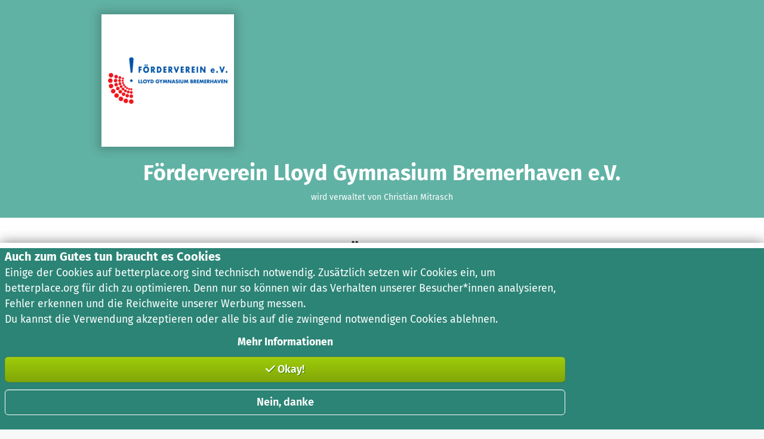

--- FILE ---
content_type: text/html; charset=utf-8
request_url: https://www.betterplace.org/de/organisations/51475-foerderverein-lloyd-gymnasium-bremerhaven-e-v
body_size: 13469
content:
<!DOCTYPE html><html class="de" data-lang-alpha2="de_DE" lang="de"><head><meta property="fb:app_id" content="129531047123577" />
<meta property="og:description" content="Der Förderverein hat sich zur Aufgabe gemacht, die Schule in ihrer Erziehungs- und Bildungsarbeit ideell und materiell zu unterstützen. Er ermöglicht, Anschaffungen zu tätigen und Projekte durchzuführen, die angesichts knapper öffentlicher Kassen nicht realisierbar wären." />
<meta property="og:image" content="https://betterplace-assets.betterplace.org/uploads/organisation/profile_picture/000/051/475/crop_original_bp1651334886_Lloyd_Logo_Forderverein-eV_oben-768x299.png" />
<meta property="og:locale" content="de_DE" />
<meta property="og:locale:alternate" content="en_GB" />
<meta property="og:site_name" content="betterplace.org" />
<meta property="og:title" content="Förderverein Lloyd Gymnasium Bremerhaven e.V." />
<meta property="og:type" content="website" />
<meta property="og:url" content="https://www.betterplace.org/de/organisations/51475-foerderverein-lloyd-gymnasium-bremerhaven-e-v" /><meta name="description" content="Der Förderverein hat sich zur Aufgabe gemacht, die Schule in ihrer Erziehungs- und Bildungsarbeit ideell und materiell zu unterstützen. Er ermöglicht, Anschaffungen zu tätigen und Projekte durchzuführen, die angesichts knapper öffentlicher Kassen nicht realisierbar wären." /><meta name="robots" content="noindex" /><script src="https://betterplace-assets.betterplace.org/packs/js/runtime-74e1f520.js"></script>
<script src="https://betterplace-assets.betterplace.org/packs/js/435-dc622673.js"></script>
<script src="https://betterplace-assets.betterplace.org/packs/js/705-6c7ca06b.js"></script>
<script src="https://betterplace-assets.betterplace.org/packs/js/593-50c5aafb.js"></script>
<script src="https://betterplace-assets.betterplace.org/packs/js/7-56484f64.js"></script>
<script src="https://betterplace-assets.betterplace.org/packs/js/335-7f0952e5.js"></script>
<script src="https://betterplace-assets.betterplace.org/packs/js/426-980e47fb.js"></script>
<script src="https://betterplace-assets.betterplace.org/packs/js/837-929586f5.js"></script>
<script src="https://betterplace-assets.betterplace.org/packs/js/application-0a144e0d.js"></script><link rel="stylesheet" href="https://betterplace-assets.betterplace.org/packs/css/tailwind_base-2b7a9922.css" />
<link rel="stylesheet" href="https://betterplace-assets.betterplace.org/packs/css/426-e42cdbab.css" />
<link rel="stylesheet" href="https://betterplace-assets.betterplace.org/packs/css/837-6511edad.css" />
<link rel="stylesheet" href="https://betterplace-assets.betterplace.org/packs/css/application-0777caa4.css" />
<link rel="stylesheet" href="https://betterplace-assets.betterplace.org/packs/css/tailwind_utilities-f29dc448.css" /><meta content="text/html; charset=utf-8" http-equiv="Content-Type" /><meta content="IE=edge,chrome=1" http-equiv="X-UA-Compatible" /><meta content="#ffffff" name="theme-color" /><meta content="yes" name="apple-mobile-web-app-capable" /><meta content="yes" name="apple-touch-fullscreen" /><meta name="sentry-trace" content="5f4e65dd410846dea9dba582c118f26c-3a07860d233c4546-0">
<meta name="baggage" content="sentry-trace_id=5f4e65dd410846dea9dba582c118f26c,sentry-sample_rate=0.005,sentry-sample_rand=0.664539,sentry-sampled=false,sentry-environment=gce-production-betterplace-183212,sentry-public_key=7fd4d69f8ea967f35d0cbf3c4e971213"><link href="https://betterplace-assets.betterplace.org/static-images/logos/favicon.png" rel="shortcut icon" /><meta name="csrf-param" content="authenticity_token" />
<meta name="csrf-token" content="h0aZV6cfyVDswKzxhOnn_C1mcLB6YwJkKMAE36dCIqyUTU7UYE3N36Quz4rsOMtnF-9YywKP4z8LLpCbGetN_A" /><meta content="width=device-width, initial-scale=1, shrink-to-fit=no" name="viewport" /><script>document.addEventListener("DOMContentLoaded", function() {
  const metaTag = document.querySelector("meta[name='viewport']");

  const adjustViewportWidth = () => {
    if (!metaTag) return
    if (window.matchMedia('(min-device-width: 451px) and (max-device-width: 979px)').matches) {
      metaTag.setAttribute('content', 'width=1100');
    } else {
      metaTag.setAttribute('content', 'width=device-width, initial-scale=1, shrink-to-fit=no');
    }
  }

  window.addEventListener("resize", function() {
    adjustViewportWidth()
  })

  adjustViewportWidth()
})</script><title>Förderverein Lloyd Gymnasium Bremerhaven e.V.: Spende für unsere Organisation (betterplace.org)</title></head><body><div class="fixed-viewport-width bg-white"><a class="sr-only-focusable" href="#main">Zum Hauptinhalt springen</a><a class="sr-only-focusable" href="https://support.betterplace.org/hc/de/articles/20867638062620">Erklärung zur Barrierefreiheit anzeigen</a><div data-json="{&quot;text&quot;:{&quot;links&quot;:[{&quot;href&quot;:&quot;https://www.betterplace.org/de/discover&quot;,&quot;external&quot;:false,&quot;hidden&quot;:false,&quot;children&quot;:&quot;Entdecken&quot;},{&quot;href&quot;:&quot;https://www.betterplace.org/c/spenden-sammeln&quot;,&quot;external&quot;:false,&quot;hidden&quot;:false,&quot;children&quot;:&quot;Spenden sammeln&quot;},{&quot;href&quot;:&quot;/c/ueber-uns&quot;,&quot;external&quot;:false,&quot;hidden&quot;:false,&quot;children&quot;:&quot;Über uns&quot;}],&quot;homePageUrl&quot;:&quot;https://www.betterplace.org/de&quot;,&quot;logoAlt&quot;:&quot;betterplace.org&quot;,&quot;searchLabel&quot;:&quot;Suchen&quot;,&quot;searchPlaceholder&quot;:&quot;Projekte suchen&quot;,&quot;searchUrl&quot;:&quot;https://www.betterplace.org/de/homepage/search&quot;,&quot;claim&quot;:&quot;Deutschlands größte Spendenplattform&quot;},&quot;user&quot;:{&quot;loginInfoUrl&quot;:&quot;https://www.betterplace.org/de/layouts/login_check&quot;,&quot;loginUrl&quot;:&quot;https://www.betterplace.org/de/users/sign_in?return_to=%2Fde%2Forganisations%2F51475-foerderverein-lloyd-gymnasium-bremerhaven-e-v&quot;,&quot;label&quot;:&quot;Anmelden&quot;,&quot;myProfile&quot;:&quot;Mein betterplace&quot;}}" id="shared-component-72f4b39d9b988ee6a69bd638fc47ee2df4808b24"><header style="--logo-size:175px" class="_header_zzlnp_1 bp-shared undefined"><div class="_inner_zzlnp_35"><div class="_headerLogo_zzlnp_54"><a href="https://www.betterplace.org/de" class="_link_1v2y3_3 _default_1v2y3_15 _headerLogoLink_zzlnp_59"><div class="_imageContainer_zzlnp_65"><img src="data:image/svg+xml,%3csvg%20enable-background=&#x27;new%200%200%202406.6%20358.8&#x27;%20viewBox=&#x27;0%200%202406.6%20358.8&#x27;%20xmlns=&#x27;http://www.w3.org/2000/svg&#x27;%3e%3cpath%20d=&#x27;m213.9%20290.7c9.7-10.4%2020.7-22.3%2035.5-38.4%2050.5-54.6%2059.8-111.8%2043.1-159-15.8-44.5-75.1-93.3-141.7-93.3-68.4.5-128.2%2046.6-143.4%2093.4-10.2%2031.5-20%2089.9%2045.4%20159.9l97.8%20105.5%2021-22.6s-68.8-74.5-93.8-101.5c-20.2-24.9-55.2-69.3-40.7-127.7%205.5-22.3%2045.3-76.4%20113.8-76.2%2068.4.2%20105.7%2056.7%20111.9%2073.4%2014.3%2038.7%206.3%2082.1-38.6%20130.2-16%2017.1-7.6%208.3-23.9%2025.7%200%200-66.2-71.8-83.2-90.4-12.6-13.8-14.6-36-.8-49.6%2013.6-13.3%2034.6-17.3%2051.5-1.1l19.9%2021.7c10.3%2010.7%2014.6%2010.6%2024.1.8%207.4-7.6%2024.5-26.5%2028.9-31.4-7.6-7.4-13.7-13.4-21.9-21.6-4.9%205.2-16%2017.3-18.7%2020.1-10.7-11.5-24.2-30.5-56.5-30.8-19.6%200-37%208.3-49%2020.2-16.4%2018-19.3%2033.3-19.6%2041.7-.6%2017.4%201.3%2031.7%2022.9%2055.3%2035.3%2038.2%2078.5%2084.7%2089%2095.9%2010.4%2011%2016.8%2010.8%2027-.2z&#x27;%20fill=&#x27;%239ecb09&#x27;/%3e%3cpath%20d=&#x27;m2084.9%20273.4c0%2010.7-8.6%2019.6-19.6%2019.6-10.7%200-19.3-8.9-19.3-19.6%200-10.5%208.6-19.3%2019.3-19.3%2011%200%2019.6%208.9%2019.6%2019.3z&#x27;/%3e%3cpath%20d=&#x27;m2214.9%20235c0%2034.5-19.5%2057.7-52.2%2057.7-32.5%200-52.2-21.6-52.2-57.7%200-34.7%2019.5-57.7%2052.4-57.7%2032.4%200%2052%2021.5%2052%2057.7zm-74%200c0%2025.1%207.4%2036%2021.8%2036s21.8-11.1%2021.8-36c0-25.1-7.4-36-21.6-36-14.6%200-22%2011.1-22%2036z&#x27;/%3e%3cpath%20d=&#x27;m2297.6%20179-4.9%2028.2c-3.3-.8-6-1.4-9.7-1.4-13.4%200-19.5%209.9-23.4%2027.3v59.5h-29.2v-112.1h25.3l2.7%2021.2c5.1-15.2%2015.6-24.3%2028.4-24.3%203.8%200%207.1.6%2010.8%201.6z&#x27;/%3e%3cpath%20d=&#x27;m2406.6%20186.5c-8%203.1-18.3%204.1-31.4%204.1%2013.4%206%2020.1%2014.2%2020.1%2028%200%2021.2-17.1%2036.6-44.8%2036.6-4.7%200-8.8-.4-12.7-1.4-2.5%201.6-4.1%204.3-4.1%207.2%200%203.7%201.8%207.2%2012.5%207.2h16.6c24.7%200%2040.5%2013.2%2040.5%2031.2%200%2022-19.1%2035.4-55.5%2035.4-39.9%200-50.8-13-50.8-34.7h26.1c0%2010.3%204.5%2014.8%2025.3%2014.8%2020.1%200%2025.5-5.5%2025.5-13.4%200-7.4-5.6-11.9-17.1-11.9h-16c-22.8%200-32.3-9.9-32.3-21.4%200-7.8%204.9-15.4%2012.7-20.3-13.6-7.4-19.3-17.1-19.3-31%200-24%2019.1-39.5%2046.4-39.5%2025.1.6%2037.8-5.8%2051-13.2zm-75.4%2029.8c0%2012.5%207%2019.9%2018.1%2019.9%2011.7%200%2017.9-7%2017.9-20.3%200-13-6-19.1-18.1-19.1-11.1%200-17.9%207.6-17.9%2019.5z&#x27;/%3e%3cpath%20d=&#x27;m1498.3%2030.6-50.1%2016.1v131.1h-14.4c-4.7-45.1-27.6-81.7-79.7-81.7-29.5%200-48.5%2013.1-59.7%2031.7h-.7v-27.2h-75.4c-29.9%200-37.7%2025.8-40%2043.7h-.7v-43.7h-44.4v128.6c-29.9%2018.9-58.9%2032.3-87.7%2032.4-31%20.1-52.6-21.3-54.9-52.2h120.9c0-67.2-23-112.2-79.4-112.4-59.7-.2-89.2%2045.9-89.2%20101.5%200%2019.6%203.6%2036.6%2010.4%2050.8-8.9%204.9-19.4%209.2-29.8%209.2-19-.1-23.5-15.3-23.5-31.7v-89.6h31.9l22-36.6h-53.8v-69l-50%2016.1v52.9h-52.8v-69l-50%2016.1-.1%2053.3h-19.8v35.9h19.9v89.2c-31.1%2020.2-61.4%2034.6-91.3%2034.7-31%20.1-52.6-20.4-54.9-51.4h120.3c0-67.2-22.4-113-78.9-113.2-52.5-.2-81.6%2035.4-87.9%2081.7h-12.7c-4.7-45.1-27.6-81.7-79.7-81.7-26.1%200-43.7%2010.8-57.5%2029.1h-.7v-94.5l-50%2015.7v246.4h48.5v-23.5h.7c14.6%2020.5%2037.7%2028%2059%2028%2051.9%200%2074.8-42.8%2079.6-87.7h12.4c6.3%2052.4%2042%2087.7%2099.4%2087.7%2025.4%200%2055.6-9.4%2099.4-32.1%208.9%2020.1%2027.6%2032%2055%2032%2014.8%200%2023.5-2.7%2033.3-7.3l-13.1-34.7c-2.6%201.7-5.6%202.9-9.5%203.1-19%20.9-21.5-15.2-21.5-31.6v-89.6h52.8v97.8c0%2038.1%2021.6%2062.3%2060.8%2062.3%2029.3%200%2039.5-7.1%2063.8-20.6%2016.9%2013.9%2040.1%2021.4%2068.7%2021.4%2023.6%200%2051.2-8%2090-27.3v22h50v-70.5c0-27.6%200-78.4%2040.7-78.4%208.7%200%2017.4%201.4%2022%203.9v210.8h50v-87.9h.7c17.5%2021.3%2035.1%2026.5%2056.4%2026.5%2055%200%2077.7-40.7%2081.2-87.9h14v24.7c0%2038.1%2021.6%2062.3%2060.8%2062.3%2023.9%200%2033.5-4.7%2041.4-8.3%2011.1%206%2024.3%209.2%2037.6%209.2%2022.8%200%2047.8-11.9%2059.3-33.2h.7c.4%206%20.4%2018.7%202.2%2028.7h44c-1.1-14.9-1.9-28.4-2.2-42.9-.3-10.8-.6-27.6-.7-40.8h12c6.3%2048.5%2037.6%2088.1%2093.6%2088.2%2020.7%200%2050.1-9.7%2074.1-27.2%2017.2%2018.2%2042.9%2028%2075.7%2028%2026.9%200%2051.1-9.7%2068-21.5v-40.5c-22.6%2019.1-39.1%2025.4-65.7%2025.4-31%200-52.6-21.3-54.9-52.2h120.9c0-67.2-23-112.2-79.4-112.4-59.7-.2-89.2%2045.9-89.2%20101.5%200%2015.4%202.2%2029.3%206.5%2041.4-12.2%209.7-25.2%2017.7-46.7%2018.6-35.1%201.5-51.9-27.2-51.9-62.7%200-36.2%2019.8-60.7%2050.8-60.8%2013.9%200%2017.6%201.9%2027.6%207.5l15.1-31.2c-19.3-9.6-32.7-15.1-52.9-15.1-52.1%200-83.8%2037-91.3%2082.1h-12.6c-.8-54.7-25.1-82.1-82.7-82.1-21.3%200-47.4%205.6-66.8%2014.6l1.5%2042.9c16.8-12.7%2038.1-20.9%2059.3-20.9%2029.5%200%2043.2%2014.4%2043.2%2045.4h-27.6c-20.9%200-45.4-2.1-64.4%207.2s-32.8%2026.1-32.8%2054.9c0%208.6%201.8%2016.3%205.1%2023-1.4.4-2.8.6-4.2.6-19%200-23.5-21.6-23.5-38zm-855.6%20102c26.3%200%2036.9%2020.9%2038.3%2045.2h-80.1c2.1-25.8%2015.4-45.2%2041.8-45.2zm-194.5%20125.8c-33.2%200-44-35.1-44-62.3%200-26.9%2012.7-61.2%2044.8-61.2%2032.5%200%2041.4%2035.5%2041.4%2061.2%200%2026.5-9.4%2062.3-42.2%2062.3zm584.2-124.9c26.3%200%2036.9%2020.1%2038.3%2044.3h-80.1c2.1-25.8%2015.4-44.3%2041.8-44.3zm307.9%20124.9c-33.2%200-44-35.1-44-62.3%200-26.9%2012.7-61.2%2044.8-61.2%2032.5%200%2041.4%2035.5%2041.4%2061.2%200%2026.5-9.3%2062.3-42.2%2062.3zm295.2-14.9c-7.8%2010.5-19.8%2017.2-35.1%2017.2-17.9%200-31.7-7.1-31.7-23.5%200-28.1%2032.6-28%2055-28h21.6c-.7%2015.7-3.9%2026.3-9.8%2034.3zm300.6-110c26.3%200%2036.8%2020.1%2038.2%2044.3h-80.1c2.2-25.8%2015.6-44.3%2041.9-44.3z&#x27;/%3e%3c/svg%3e" alt="betterplace.org" width="175" class="_logoDesktop_zzlnp_70"/></div></a></div><div class="_headerClaim_zzlnp_11" data-axe-expect="color-contrast">Deutschlands größte Spendenplattform</div><ul class="_links_5flc4_1"><li class="_linkItem_5flc4_12"><a href="https://www.betterplace.org/de/discover" class="_link_1v2y3_3 _default_1v2y3_15 _navigationLink_nb818_1 _headerLink_nb818_19">Entdecken</a></li><li class="_linkItem_5flc4_12"><a href="https://www.betterplace.org/c/spenden-sammeln" class="_link_1v2y3_3 _default_1v2y3_15 _navigationLink_nb818_1 _headerLink_nb818_19">Spenden sammeln</a></li><li class="_linkItem_5flc4_12"><a href="/c/ueber-uns" class="_link_1v2y3_3 _default_1v2y3_15 _navigationLink_nb818_1 _headerLink_nb818_19">Über uns</a></li></ul><div class="_login_p694b_38"><a href="https://www.betterplace.org/de/users/sign_in?return_to=%2Fde%2Forganisations%2F51475-foerderverein-lloyd-gymnasium-bremerhaven-e-v" title="Anmelden" aria-label="Anmelden" class="_link_1v2y3_3 _default_1v2y3_15 _navigationLink_nb818_1 _trigger_p694b_80 _loginLink_p694b_117"><svg width="16" height="18" viewBox="0 0 16 18" fill="none" aria-hidden="true" class="_icon_r529q_1 _icon_p694b_132" style="width:var(--betterplace-sizing-400);height:var(--betterplace-sizing-400);padding:calc((0rem - var(--betterplace-sizing-400)) / 2);box-sizing:content-box;fill:var(--betterplace-color-fg-content-primary)"><path d="m 8,0.5 c -2.381386,0 -4.3339844,1.9525984 -4.3339844,4.3339844 0,2.381386 1.9525948,4.3320312 4.3339844,4.3320312 2.38139,0 4.333984,-1.9506271 4.333984,-4.3320312 C 12.333984,2.4525803 10.381386,0.5 8,0.5 Z m 0,2 c 1.3005103,0 2.333984,1.0334921 2.333984,2.3339844 0,1.3004922 -1.0334773,2.3320312 -2.333984,2.3320312 -1.3005067,0 -2.3339844,-1.0315209 -2.3339844,-2.3320312 C 5.6660156,3.533474 6.6994897,2.5 8,2.5 Z m -3.3339844,8 c -1.1488976,0 -2.2520727,0.457177 -3.0644531,1.269531 -0.81241753,0.812392 -1.26757812,1.915605 -1.26757812,3.064453 V 16.5 a 1,1 0 0 0 1.00000002,1 1,1 0 0 0 1,-1 v -1.666016 c 0,-0.61915 0.2457725,-1.212583 0.6835937,-1.65039 C 3.4554364,12.745749 4.046795,12.5 4.6660156,12.5 h 6.6679684 c 0.619143,0 1.210626,0.245782 1.648438,0.683594 0.437812,0.437812 0.683594,1.031248 0.683594,1.65039 V 16.5 a 1,1 0 0 0 1,1 1,1 0 0 0 1,-1 v -1.666016 c 0,-1.148855 -0.457145,-2.252066 -1.269532,-3.064453 C 13.584098,10.957145 12.48284,10.5 11.333984,10.5 Z"></path></svg><span class="_label_p694b_52">Anmelden</span></a></div><form class="_form_1i53q_1 _search_5flc4_35" action="https://www.betterplace.org/de/homepage/search" method="POST"><div class="_inputContainer_1i53q_7"><input placeholder="Projekte suchen" aria-label="Projekte suchen" id="header-search-input" class="_input_1i53q_7" tabindex="-1" name="query"/><button class="_button_1k55h_1 _size-default_1k55h_33 _iconButton_t9ddf_1 _resetButton_1i53q_17 _iconOnly_t9ddf_9 _kind-plain_1k55h_222 _idle_1k55h_167" id="«R4v»" type="reset" tabindex="-1" aria-label="Reset"><span class="_iconSlot_t9ddf_14 _hasIcon_t9ddf_24" style="--icon-size:var(--betterplace-sizing-300);width:var(--betterplace-sizing-300)"><svg fill="none" height="16" viewBox="0 0 16 16" width="16" xmlns="http://www.w3.org/2000/svg" aria-hidden="true" class="_icon_r529q_1" style="width:var(--betterplace-sizing-300);height:var(--betterplace-sizing-300);padding:calc((0rem - var(--betterplace-sizing-300)) / 2);box-sizing:content-box"><path clip-rule="evenodd" d="m12.7071 4.70711c.3905-.39053.3905-1.02369 0-1.41422-.3905-.39052-1.0237-.39052-1.4142 0l-3.2929 3.2929-3.29289-3.2929c-.39053-.39052-1.02369-.39052-1.41422 0-.39052.39053-.39052 1.02369 0 1.41422l3.2929 3.29289-3.2929 3.2929c-.39052.3905-.39052 1.0237 0 1.4142.39053.3905 1.02369.3905 1.41422 0l3.29289-3.29289 3.2929 3.29289c.3905.3905 1.0237.3905 1.4142 0s.3905-1.0237 0-1.4142l-3.29289-3.2929z" fill-rule="evenodd"></path></svg></span><span class="_iconSlot_t9ddf_14" style="--icon-size:var(--betterplace-sizing-300);width:var(--betterplace-sizing-300)"></span></button></div><button class="_button_1k55h_1 _size-large_1k55h_29 _iconButton_t9ddf_1 _searchButton_1i53q_56 _kind-primary_1k55h_17 _idle_1k55h_167" aria-disabled="true" disabled="" id="«R1f»" type="submit" title="Suchen"><span class="_iconSlot_t9ddf_14 _hasIcon_t9ddf_24" style="--icon-size:var(--betterplace-sizing-400);width:var(--betterplace-sizing-400)"><svg width="18" height="18" viewBox="0 0 18 18" fill="none" xmlns="http://www.w3.org/2000/svg" xmlns:svg="http://www.w3.org/2000/svg" aria-hidden="true" class="_icon_r529q_1" style="width:var(--betterplace-sizing-400);height:var(--betterplace-sizing-400);padding:calc((0rem - var(--betterplace-sizing-400)) / 2);box-sizing:content-box"><g id="g172"><path d="m 7.2832031,1.0820312 c -3.4075754,0 -6.2011718,2.760278 -6.2011719,6.1503907 0,3.3901121 2.7935966,6.1503901 6.2011719,6.1503911 3.4075749,-1e-6 6.2011719,-2.760278 6.2011719,-6.1503911 0,-3.3901128 -2.793597,-6.1503907 -6.2011719,-6.1503907 z m 0,2.0000001 c 2.3372567,0 4.2011719,1.8518356 4.2011719,4.1503906 0,2.2985548 -1.8639152,4.1503901 -4.2011719,4.1503911 -2.3372569,0 -4.2011718,-1.8518362 -4.2011718,-4.1503911 0,-2.2985551 1.863915,-4.1503907 4.2011718,-4.1503906 z"></path><path d="m 11.324219,10.238281 a 1.000005,1.000005 0 0 0 -0.707031,0.296875 1.000005,1.000005 0 0 0 0.0078,1.414063 l 4.623047,4.578125 a 1.000005,1.000005 0 0 0 1.414062,-0.0078 1.000005,1.000005 0 0 0 -0.0078,-1.414062 L 12.03125,10.527344 a 1.000005,1.000005 0 0 0 -0.707031,-0.289063 z"></path></g></svg></span><span class="sr-only">Suchen</span><span class="_iconSlot_t9ddf_14" style="--icon-size:var(--betterplace-sizing-400);width:var(--betterplace-sizing-400)"></span></button></form></div></header></div><div class="generic-notice-container relative" role="alert"><div class="bpc-notice bpc-notice--error unsupported-browser p-20 print:hidden hidden invisible" style="background-color: #ffc4c4"><h2>Bitte aktualisiere deinen Browser</h2>
<p>Wir wollen die Welt mit dir zusammen besser machen. Dafür brauchen wir einen Browser, der aktuelle Internet-Technologien unterstützt. Leider ist dein Browser veraltet und kann betterplace.org nur fehlerhaft darstellen.</p>
<p><strong>So einfach geht das Update:</strong> Bitte besuche <a href="https://browsehappy.com/">browsehappy.com</a> und wähle einen der modernen Browser, die dort vorgestellt werden.</p>
<p>Viele Grüße aus Berlin, dein betterplace.org-Team</p></div><div id="js-notice-container"></div></div><!--[if IE]><style>html .bpc-notice.unsupported-browser { display: block; visibility: visible; }</style><![endif]--><style>@media screen and (-ms-high-contrast: active), (-ms-high-contrast: none) {
  .bpc-notice.bpc-notice--error.unsupported-browser { display: block; visibility: visible; }
}</style><main id="main"><div class="generic-content-header bg-teal-500 organisations-content-header py-6"><div class="container"><div class="row"><div class="col-md-24"><div class="text-center"><img class="p-205" src="https://betterplace-assets.betterplace.org/uploads/organisation/profile_picture/000/051/475/fill_200x200_bp1651334886_Lloyd_Logo_Forderverein-eV_oben-768x299.png" /><h1 class="text-4xl my-6 mx-0 mb-205">Förderverein Lloyd Gymnasium Bremerhaven e.V.</h1><p>wird verwaltet von Christian Mitrasch</p></div></div></div></div></div><div class="organisations-show"><div class="organisations-show-description bg-white pb-6 pt-6"><div class="container"><div class="row"><div class="col-md-20 offset-md-2 mt-4"><h2 class="mb-6 text-center">Über uns</h2><p>Der Förderverein hat sich zur Aufgabe gemacht, die Schule in ihrer Erziehungs- und Bildungsarbeit ideell und materiell zu unterstützen. Er ermöglicht, Anschaffungen zu tätigen und Projekte durchzuführen, die angesichts knapper öffentlicher Kassen nicht realisierbar wären.</p></div></div></div></div><div class="organisation-show-contact bg-white pb-12 pt-6"><div class="container"><div class="row"><div class="col-md-18 offset-md-3 text-center"><h2 class="mb-4">Kontakt</h2><div class="row"><div class="col-md-8 mb-4"><img class="rounded-full mb-4" alt="" src="https://maps.google.com/maps/api/staticmap?center=53.54986210000001%2C8.5744135&amp;format=jpg&amp;key=AIzaSyDXUBOqimpyNFgdAVinPcc9APhJKPY3wUc&amp;maptype=terrain&amp;markers=53.54986210000001%2C8.5744135&amp;scale=1&amp;size=100x100&amp;zoom=8&amp;signature=HWG0LCnD9_kt7keweHIFVYfZ-Mo=" width="100" height="100" /><p><span>Grazer Str. 61</span><br /><span>27568</span><br /><span>Bremerhaven </span><br /><span>Deutschland</span><br /></p></div><div class="col-md-8 mb-4"><img class="rounded-full mb-4" src="https://betterplace-assets.betterplace.org/assets/default/user_profile_picture/default-2aa1f5cc3d8ab658870587fb6ed9e853e61c01f118148117c28db6a0f54561bd.svg" /><p><strong>Christian Mitrasch</strong></p><a class="btn btn-primary btn-small" href="/de/messages/new?recipient=625771">Nachricht schreiben</a></div></div></div><div class="col-md-24 text-center mb-6"></div><div class="col-md-24 text-center">Kontaktiere uns über unsere Webseite<div><a class="url" target="_blank" rel="nofollow" href="https://www.lloydgymnasium.de/team/foerderverein/">https://www.lloydgymna...</a></div></div></div></div></div></div></main><div data-json="{&quot;localeSwitchLink&quot;:{&quot;href&quot;:&quot;https://www.betterplace.org/en/organisations/51475-foerderverein-lloyd-gymnasium-bremerhaven-e-v&quot;,&quot;children&quot;:&quot;English&quot;,&quot;className&quot;:&quot;language-switcher&quot;},&quot;text&quot;:{&quot;organizationInfo&quot;:&quot;betterplace.org ist gemeinnützig und arbeitet nicht profitorientiert.&quot;,&quot;organizationInfoDetails&quot;:&quot;Unsere Bezahlmöglichkeiten: Apple Pay, Google Pay, PayPal, SEPA Lastschrift, Kreditkarte, Überweisung.<br>USt-IdNr.: DE370051614&quot;,&quot;cookieSettingsLink&quot;:{&quot;label&quot;:&quot;Cookie-Einstellungen&quot;,&quot;section&quot;:&quot;Hilfe&quot;},&quot;linkedinLink&quot;:{&quot;label&quot;:&quot;Besuch&#39; uns auf LinkedIn&quot;,&quot;href&quot;:&quot;https://www.linkedin.com/company/509578&quot;},&quot;facebookLink&quot;:{&quot;label&quot;:&quot;Besuch&#39; uns auf Facebook&quot;,&quot;href&quot;:&quot;https://www.facebook.com/betterplace.org&quot;},&quot;instagramLink&quot;:{&quot;label&quot;:&quot;Besuch&#39; uns auf Instagram&quot;,&quot;href&quot;:&quot;https://www.instagram.com/betterplace_org/&quot;},&quot;taxReceiptHint&quot;:{&quot;label&quot;:&quot;Mehr erfahren…&quot;,&quot;href&quot;:&quot;https://support.betterplace.org/hc/de/articles/19970088088220-Spendenbescheinigung-Wann-und-wie-du-deine-Zuwendungsbest%C3%A4tigung-erh%C3%A4ltst&quot;,&quot;children&quot;:&quot;Deine Spendenbescheinigung für 0000 wird Ende Februar 0001 versendet.&quot;},&quot;transparentCivilSocietyLink&quot;:{&quot;label&quot;:&quot;Initiative Transparente Zivilgesellschaft&quot;,&quot;href&quot;:&quot;/c/ueber-uns/initiative-transparente-zivilgesellschaft&quot;},&quot;sections&quot;:[{&quot;title&quot;:&quot;Über uns&quot;,&quot;column&quot;:1,&quot;links&quot;:[{&quot;href&quot;:&quot;/c/ueber-uns&quot;,&quot;children&quot;:&quot;Was ist betterplace.org?&quot;,&quot;external&quot;:true},{&quot;href&quot;:&quot;/c/neues&quot;,&quot;children&quot;:&quot;Blog &amp; Neuigkeiten&quot;,&quot;external&quot;:true},{&quot;href&quot;:&quot;https://www.betterplace.org/c/ueber-uns/betterplace-academy?utm_source=footer&amp;utm_medium=bp_footer&amp;utm_campaign=bp-org_page&quot;,&quot;children&quot;:&quot;betterplace academy&quot;,&quot;external&quot;:true},{&quot;href&quot;:&quot;/c/unser-team&quot;,&quot;children&quot;:&quot;Das Team&quot;,&quot;external&quot;:true},{&quot;href&quot;:&quot;/c/stellen&quot;,&quot;children&quot;:&quot;Jobs&quot;,&quot;external&quot;:true},{&quot;href&quot;:&quot;/c/medien&quot;,&quot;children&quot;:&quot;Presse&quot;,&quot;external&quot;:true},{&quot;href&quot;:&quot;/c/kontakt&quot;,&quot;children&quot;:&quot;Kontakt &amp; Impressum&quot;,&quot;external&quot;:true},{&quot;href&quot;:&quot;https://support.betterplace.org/hc/de/articles/20867638062620&quot;,&quot;children&quot;:&quot;Barrierefreiheitserklärung&quot;,&quot;external&quot;:true},{&quot;href&quot;:&quot;https://api-docs.betterplace.org/&quot;,&quot;children&quot;:&quot;API&quot;,&quot;external&quot;:true}]},{&quot;title&quot;:&quot;Spenden sammeln&quot;,&quot;column&quot;:2,&quot;links&quot;:[{&quot;href&quot;:&quot;https://www.betterplace.org/c/spenden-sammeln/als-verein&quot;,&quot;children&quot;:&quot;Als gemeinnützige Organisation&quot;},{&quot;href&quot;:&quot;/c/spenden-sammeln/private-spendenaktion&quot;,&quot;children&quot;:&quot;Spendenaktion für Privatpersonen&quot;},{&quot;href&quot;:&quot;/c/spenden-sammeln/privater-spendenaufruf&quot;,&quot;children&quot;:&quot;Spendenaufruf für Privatpersonen&quot;},{&quot;href&quot;:&quot;/c/spenden-sammeln/als-unternehmen&quot;,&quot;children&quot;:&quot;Als Unternehmen&quot;},{&quot;href&quot;:&quot;/c/spenden-sammeln/charity-stream&quot;,&quot;children&quot;:&quot;Als Streamer*in&quot;,&quot;external&quot;:true},{&quot;href&quot;:&quot;/c/spenden-sammeln/creators4charity&quot;,&quot;children&quot;:&quot;Als Content Creator*in&quot;,&quot;external&quot;:true}]},{&quot;title&quot;:&quot;Selbst spenden&quot;,&quot;column&quot;:3,&quot;links&quot;:[{&quot;href&quot;:&quot;https://www.betterplace.org/de/discover&quot;,&quot;children&quot;:&quot;Projektsuche&quot;},{&quot;href&quot;:&quot;https://www.betterplace.org/de/discover/44&quot;,&quot;children&quot;:&quot;Beliebte Projekte&quot;},{&quot;href&quot;:&quot;/de/projects/7046-spende-fuer-betterplace-org-damit-wir-gemeinsam-gutes-tun-koennen&quot;,&quot;children&quot;:&quot;Für betterplace spenden&quot;,&quot;external&quot;:true}]},{&quot;title&quot;:&quot;Meine Spenden&quot;,&quot;column&quot;:3,&quot;links&quot;:[{&quot;href&quot;:&quot;/de/donation_overview_token/new&quot;,&quot;children&quot;:&quot;Spendenübersicht&quot;},{&quot;href&quot;:&quot;/de/donation_overview_token/new&quot;,&quot;children&quot;:&quot;Spendenbescheinigung&quot;},{&quot;href&quot;:&quot;/de/donation_overview_token/new&quot;,&quot;children&quot;:&quot;Dauerspenden&quot;}]},{&quot;title&quot;:&quot;Hilfe&quot;,&quot;column&quot;:4,&quot;links&quot;:[{&quot;href&quot;:&quot;https://support.betterplace.org/hc/de&quot;,&quot;children&quot;:&quot;Hilfe &amp; Support&quot;,&quot;external&quot;:true},{&quot;href&quot;:&quot;/c/regeln&quot;,&quot;children&quot;:&quot;AGB und Datenschutzbestimmungen&quot;,&quot;external&quot;:true},{&quot;href&quot;:&quot;https://support.betterplace.org/hc/de/articles/8575022899868-Charity-Streams-Dos-and-Don-ts&quot;,&quot;children&quot;:&quot;Charity-Streams - Dos and Don&#39;ts&quot;,&quot;external&quot;:true},{&quot;href&quot;:&quot;/c/neues/spendengeschenk&quot;,&quot;children&quot;:&quot;Verschenke eine Spende&quot;,&quot;external&quot;:true}]}]}}" id="shared-component-bc7460991175cb2f875f933e47c129f66b555c01"><footer class="_center_8efln_1 _centerIntrinsic_8efln_12 bp-shared _footer_1npss_1" style="--container-size:var(--betterplace-sizing-fix-content-total);--container-gutters:var(--betterplace-spacing-300)"><div class="_stack_19aq8_1 _flex_19aq8_12 _footerContent_1npss_111" style="--space:var(--betterplace-spacing-200)"><nav class="_wideOnly_1npss_34"><div class="_cluster_m70n1_1 _grid_1npss_14 _clustered_m70n1_7 _justifySpaceBetween_m70n1_31 _flex_m70n1_11" style="--space:var(--betterplace-spacing-300)"><div class="_stack_19aq8_1 _item_1npss_18" style="--space:var(--betterplace-spacing-300)"><div class="_stack_19aq8_1" style="--space:var(--betterplace-spacing-200)"><p><strong>Über uns</strong></p><a href="/c/ueber-uns" rel="noopener noreferrer" class="_link_1v2y3_3 _default_1v2y3_15 _link_1v2y3_3 _secondary_1v2y3_46 _footerLink_1npss_50 _small_1v2y3_50">Was ist betterplace.org?</a><a href="/c/neues" rel="noopener noreferrer" class="_link_1v2y3_3 _default_1v2y3_15 _link_1v2y3_3 _secondary_1v2y3_46 _footerLink_1npss_50 _small_1v2y3_50">Blog &amp; Neuigkeiten</a><a href="https://www.betterplace.org/c/ueber-uns/betterplace-academy?utm_source=footer&amp;utm_medium=bp_footer&amp;utm_campaign=bp-org_page" rel="noopener noreferrer" class="_link_1v2y3_3 _default_1v2y3_15 _link_1v2y3_3 _secondary_1v2y3_46 _footerLink_1npss_50 _small_1v2y3_50">betterplace academy</a><a href="/c/unser-team" rel="noopener noreferrer" class="_link_1v2y3_3 _default_1v2y3_15 _link_1v2y3_3 _secondary_1v2y3_46 _footerLink_1npss_50 _small_1v2y3_50">Das Team</a><a href="/c/stellen" rel="noopener noreferrer" class="_link_1v2y3_3 _default_1v2y3_15 _link_1v2y3_3 _secondary_1v2y3_46 _footerLink_1npss_50 _small_1v2y3_50">Jobs</a><a href="/c/medien" rel="noopener noreferrer" class="_link_1v2y3_3 _default_1v2y3_15 _link_1v2y3_3 _secondary_1v2y3_46 _footerLink_1npss_50 _small_1v2y3_50">Presse</a><a href="/c/kontakt" rel="noopener noreferrer" class="_link_1v2y3_3 _default_1v2y3_15 _link_1v2y3_3 _secondary_1v2y3_46 _footerLink_1npss_50 _small_1v2y3_50">Kontakt &amp; Impressum</a><a href="https://support.betterplace.org/hc/de/articles/20867638062620" rel="noopener noreferrer" class="_link_1v2y3_3 _default_1v2y3_15 _link_1v2y3_3 _secondary_1v2y3_46 _footerLink_1npss_50 _small_1v2y3_50">Barrierefreiheitserklärung</a><a href="https://api-docs.betterplace.org/" rel="noopener noreferrer" class="_link_1v2y3_3 _default_1v2y3_15 _link_1v2y3_3 _secondary_1v2y3_46 _footerLink_1npss_50 _small_1v2y3_50">API</a></div></div><div class="_stack_19aq8_1 _item_1npss_18" style="--space:var(--betterplace-spacing-300)"><div class="_stack_19aq8_1" style="--space:var(--betterplace-spacing-200)"><p><strong>Spenden sammeln</strong></p><a href="https://www.betterplace.org/c/spenden-sammeln/als-verein" class="_link_1v2y3_3 _default_1v2y3_15 _link_1v2y3_3 _secondary_1v2y3_46 _footerLink_1npss_50 _small_1v2y3_50">Als gemeinnützige Organisation</a><a href="/c/spenden-sammeln/private-spendenaktion" class="_link_1v2y3_3 _default_1v2y3_15 _link_1v2y3_3 _secondary_1v2y3_46 _footerLink_1npss_50 _small_1v2y3_50">Spendenaktion für Privatpersonen</a><a href="/c/spenden-sammeln/privater-spendenaufruf" class="_link_1v2y3_3 _default_1v2y3_15 _link_1v2y3_3 _secondary_1v2y3_46 _footerLink_1npss_50 _small_1v2y3_50">Spendenaufruf für Privatpersonen</a><a href="/c/spenden-sammeln/als-unternehmen" class="_link_1v2y3_3 _default_1v2y3_15 _link_1v2y3_3 _secondary_1v2y3_46 _footerLink_1npss_50 _small_1v2y3_50">Als Unternehmen</a><a href="/c/spenden-sammeln/charity-stream" rel="noopener noreferrer" class="_link_1v2y3_3 _default_1v2y3_15 _link_1v2y3_3 _secondary_1v2y3_46 _footerLink_1npss_50 _small_1v2y3_50">Als Streamer*in</a><a href="/c/spenden-sammeln/creators4charity" rel="noopener noreferrer" class="_link_1v2y3_3 _default_1v2y3_15 _link_1v2y3_3 _secondary_1v2y3_46 _footerLink_1npss_50 _small_1v2y3_50">Als Content Creator*in</a></div></div><div class="_stack_19aq8_1 _item_1npss_18" style="--space:var(--betterplace-spacing-300)"><div class="_stack_19aq8_1" style="--space:var(--betterplace-spacing-200)"><p><strong>Selbst spenden</strong></p><a href="https://www.betterplace.org/de/discover" class="_link_1v2y3_3 _default_1v2y3_15 _link_1v2y3_3 _secondary_1v2y3_46 _footerLink_1npss_50 _small_1v2y3_50">Projektsuche</a><a href="https://www.betterplace.org/de/discover/44" class="_link_1v2y3_3 _default_1v2y3_15 _link_1v2y3_3 _secondary_1v2y3_46 _footerLink_1npss_50 _small_1v2y3_50">Beliebte Projekte</a><a href="/de/projects/7046-spende-fuer-betterplace-org-damit-wir-gemeinsam-gutes-tun-koennen" rel="noopener noreferrer" class="_link_1v2y3_3 _default_1v2y3_15 _link_1v2y3_3 _secondary_1v2y3_46 _footerLink_1npss_50 _small_1v2y3_50">Für betterplace spenden</a></div><div class="_stack_19aq8_1" style="--space:var(--betterplace-spacing-200)"><p><strong>Meine Spenden</strong></p><a href="/de/donation_overview_token/new" class="_link_1v2y3_3 _default_1v2y3_15 _link_1v2y3_3 _secondary_1v2y3_46 _footerLink_1npss_50 _small_1v2y3_50">Spendenübersicht</a><a href="/de/donation_overview_token/new" class="_link_1v2y3_3 _default_1v2y3_15 _link_1v2y3_3 _secondary_1v2y3_46 _footerLink_1npss_50 _small_1v2y3_50">Spendenbescheinigung</a><a href="/de/donation_overview_token/new" class="_link_1v2y3_3 _default_1v2y3_15 _link_1v2y3_3 _secondary_1v2y3_46 _footerLink_1npss_50 _small_1v2y3_50">Dauerspenden</a></div></div><div class="_stack_19aq8_1 _item_1npss_18" style="--space:var(--betterplace-spacing-300)"><div class="_stack_19aq8_1" style="--space:var(--betterplace-spacing-200)"><p><strong>Hilfe</strong></p><a href="https://support.betterplace.org/hc/de" rel="noopener noreferrer" class="_link_1v2y3_3 _default_1v2y3_15 _link_1v2y3_3 _secondary_1v2y3_46 _footerLink_1npss_50 _small_1v2y3_50">Hilfe &amp; Support</a><a href="/c/regeln" rel="noopener noreferrer" class="_link_1v2y3_3 _default_1v2y3_15 _link_1v2y3_3 _secondary_1v2y3_46 _footerLink_1npss_50 _small_1v2y3_50">AGB und Datenschutzbestimmungen</a><a href="https://support.betterplace.org/hc/de/articles/8575022899868-Charity-Streams-Dos-and-Don-ts" rel="noopener noreferrer" class="_link_1v2y3_3 _default_1v2y3_15 _link_1v2y3_3 _secondary_1v2y3_46 _footerLink_1npss_50 _small_1v2y3_50">Charity-Streams - Dos and Don&#39;ts</a><a href="/c/neues/spendengeschenk" rel="noopener noreferrer" class="_link_1v2y3_3 _default_1v2y3_15 _link_1v2y3_3 _secondary_1v2y3_46 _footerLink_1npss_50 _small_1v2y3_50">Verschenke eine Spende</a><a class="_link_1v2y3_3 _default_1v2y3_15 _link_1v2y3_3 _secondary_1v2y3_46 _cookieSettingsLink_1npss_56 _footerLink_1npss_50 _small_1v2y3_50">Cookie-Einstellungen</a></div></div></div></nav><nav class="_mobileOnly_1npss_26"><div class="_stack_19aq8_1 _accordion_tsidy_1" style="--animation-speed:300ms;--space:var(--betterplace-spacing-none)"><details open="" id="Über uns" aria-expanded="false" class="_accordionItem_tsidy_6"><summary class="_accordionSummary_tsidy_25"><span class="_accordionLabel_1npss_46">Über uns</span><svg width="17" height="17" viewBox="0 0 17 17" fill="none" xmlns="http://www.w3.org/2000/svg" aria-hidden="true" class="_icon_r529q_1 _accordionIcon_tsidy_41" style="width:var(--betterplace-sizing-400);height:var(--betterplace-sizing-400);padding:calc((0rem - var(--betterplace-sizing-400)) / 2);box-sizing:content-box"><path fill-rule="evenodd" clip-rule="evenodd" d="M3.82269 5.85553C4.17043 5.50779 4.73423 5.50779 5.08197 5.85553L8.01411 8.78767L10.9463 5.85553C11.294 5.50779 11.8578 5.50779 12.2055 5.85553C12.5533 6.20327 12.5533 6.76707 12.2055 7.11481L8.64375 10.6766C8.29601 11.0243 7.73221 11.0243 7.38447 10.6766L3.82269 7.11481C3.47495 6.76707 3.47495 6.20327 3.82269 5.85553Z"></path></svg></summary><div class="_wrapper_tsidy_15"><div class="_content_tsidy_11" inert=""><div class="_stack_19aq8_1 _accordionContent_1npss_42" style="--space:var(--betterplace-spacing-200)"><a href="/c/ueber-uns" rel="noopener noreferrer" class="_link_1v2y3_3 _default_1v2y3_15 _link_1v2y3_3 _secondary_1v2y3_46 _footerLink_1npss_50 _small_1v2y3_50">Was ist betterplace.org?</a><a href="/c/neues" rel="noopener noreferrer" class="_link_1v2y3_3 _default_1v2y3_15 _link_1v2y3_3 _secondary_1v2y3_46 _footerLink_1npss_50 _small_1v2y3_50">Blog &amp; Neuigkeiten</a><a href="https://www.betterplace.org/c/ueber-uns/betterplace-academy?utm_source=footer&amp;utm_medium=bp_footer&amp;utm_campaign=bp-org_page" rel="noopener noreferrer" class="_link_1v2y3_3 _default_1v2y3_15 _link_1v2y3_3 _secondary_1v2y3_46 _footerLink_1npss_50 _small_1v2y3_50">betterplace academy</a><a href="/c/unser-team" rel="noopener noreferrer" class="_link_1v2y3_3 _default_1v2y3_15 _link_1v2y3_3 _secondary_1v2y3_46 _footerLink_1npss_50 _small_1v2y3_50">Das Team</a><a href="/c/stellen" rel="noopener noreferrer" class="_link_1v2y3_3 _default_1v2y3_15 _link_1v2y3_3 _secondary_1v2y3_46 _footerLink_1npss_50 _small_1v2y3_50">Jobs</a><a href="/c/medien" rel="noopener noreferrer" class="_link_1v2y3_3 _default_1v2y3_15 _link_1v2y3_3 _secondary_1v2y3_46 _footerLink_1npss_50 _small_1v2y3_50">Presse</a><a href="/c/kontakt" rel="noopener noreferrer" class="_link_1v2y3_3 _default_1v2y3_15 _link_1v2y3_3 _secondary_1v2y3_46 _footerLink_1npss_50 _small_1v2y3_50">Kontakt &amp; Impressum</a><a href="https://support.betterplace.org/hc/de/articles/20867638062620" rel="noopener noreferrer" class="_link_1v2y3_3 _default_1v2y3_15 _link_1v2y3_3 _secondary_1v2y3_46 _footerLink_1npss_50 _small_1v2y3_50">Barrierefreiheitserklärung</a><a href="https://api-docs.betterplace.org/" rel="noopener noreferrer" class="_link_1v2y3_3 _default_1v2y3_15 _link_1v2y3_3 _secondary_1v2y3_46 _footerLink_1npss_50 _small_1v2y3_50">API</a></div></div></div></details><details open="" id="Spenden sammeln" aria-expanded="false" class="_accordionItem_tsidy_6"><summary class="_accordionSummary_tsidy_25"><span class="_accordionLabel_1npss_46">Spenden sammeln</span><svg width="17" height="17" viewBox="0 0 17 17" fill="none" xmlns="http://www.w3.org/2000/svg" aria-hidden="true" class="_icon_r529q_1 _accordionIcon_tsidy_41" style="width:var(--betterplace-sizing-400);height:var(--betterplace-sizing-400);padding:calc((0rem - var(--betterplace-sizing-400)) / 2);box-sizing:content-box"><path fill-rule="evenodd" clip-rule="evenodd" d="M3.82269 5.85553C4.17043 5.50779 4.73423 5.50779 5.08197 5.85553L8.01411 8.78767L10.9463 5.85553C11.294 5.50779 11.8578 5.50779 12.2055 5.85553C12.5533 6.20327 12.5533 6.76707 12.2055 7.11481L8.64375 10.6766C8.29601 11.0243 7.73221 11.0243 7.38447 10.6766L3.82269 7.11481C3.47495 6.76707 3.47495 6.20327 3.82269 5.85553Z"></path></svg></summary><div class="_wrapper_tsidy_15"><div class="_content_tsidy_11" inert=""><div class="_stack_19aq8_1 _accordionContent_1npss_42" style="--space:var(--betterplace-spacing-200)"><a href="https://www.betterplace.org/c/spenden-sammeln/als-verein" class="_link_1v2y3_3 _default_1v2y3_15 _link_1v2y3_3 _secondary_1v2y3_46 _footerLink_1npss_50 _small_1v2y3_50">Als gemeinnützige Organisation</a><a href="/c/spenden-sammeln/private-spendenaktion" class="_link_1v2y3_3 _default_1v2y3_15 _link_1v2y3_3 _secondary_1v2y3_46 _footerLink_1npss_50 _small_1v2y3_50">Spendenaktion für Privatpersonen</a><a href="/c/spenden-sammeln/privater-spendenaufruf" class="_link_1v2y3_3 _default_1v2y3_15 _link_1v2y3_3 _secondary_1v2y3_46 _footerLink_1npss_50 _small_1v2y3_50">Spendenaufruf für Privatpersonen</a><a href="/c/spenden-sammeln/als-unternehmen" class="_link_1v2y3_3 _default_1v2y3_15 _link_1v2y3_3 _secondary_1v2y3_46 _footerLink_1npss_50 _small_1v2y3_50">Als Unternehmen</a><a href="/c/spenden-sammeln/charity-stream" rel="noopener noreferrer" class="_link_1v2y3_3 _default_1v2y3_15 _link_1v2y3_3 _secondary_1v2y3_46 _footerLink_1npss_50 _small_1v2y3_50">Als Streamer*in</a><a href="/c/spenden-sammeln/creators4charity" rel="noopener noreferrer" class="_link_1v2y3_3 _default_1v2y3_15 _link_1v2y3_3 _secondary_1v2y3_46 _footerLink_1npss_50 _small_1v2y3_50">Als Content Creator*in</a></div></div></div></details><details open="" id="Selbst spenden" aria-expanded="false" class="_accordionItem_tsidy_6"><summary class="_accordionSummary_tsidy_25"><span class="_accordionLabel_1npss_46">Selbst spenden</span><svg width="17" height="17" viewBox="0 0 17 17" fill="none" xmlns="http://www.w3.org/2000/svg" aria-hidden="true" class="_icon_r529q_1 _accordionIcon_tsidy_41" style="width:var(--betterplace-sizing-400);height:var(--betterplace-sizing-400);padding:calc((0rem - var(--betterplace-sizing-400)) / 2);box-sizing:content-box"><path fill-rule="evenodd" clip-rule="evenodd" d="M3.82269 5.85553C4.17043 5.50779 4.73423 5.50779 5.08197 5.85553L8.01411 8.78767L10.9463 5.85553C11.294 5.50779 11.8578 5.50779 12.2055 5.85553C12.5533 6.20327 12.5533 6.76707 12.2055 7.11481L8.64375 10.6766C8.29601 11.0243 7.73221 11.0243 7.38447 10.6766L3.82269 7.11481C3.47495 6.76707 3.47495 6.20327 3.82269 5.85553Z"></path></svg></summary><div class="_wrapper_tsidy_15"><div class="_content_tsidy_11" inert=""><div class="_stack_19aq8_1 _accordionContent_1npss_42" style="--space:var(--betterplace-spacing-200)"><a href="https://www.betterplace.org/de/discover" class="_link_1v2y3_3 _default_1v2y3_15 _link_1v2y3_3 _secondary_1v2y3_46 _footerLink_1npss_50 _small_1v2y3_50">Projektsuche</a><a href="https://www.betterplace.org/de/discover/44" class="_link_1v2y3_3 _default_1v2y3_15 _link_1v2y3_3 _secondary_1v2y3_46 _footerLink_1npss_50 _small_1v2y3_50">Beliebte Projekte</a><a href="/de/projects/7046-spende-fuer-betterplace-org-damit-wir-gemeinsam-gutes-tun-koennen" rel="noopener noreferrer" class="_link_1v2y3_3 _default_1v2y3_15 _link_1v2y3_3 _secondary_1v2y3_46 _footerLink_1npss_50 _small_1v2y3_50">Für betterplace spenden</a></div></div></div></details><details open="" id="Meine Spenden" aria-expanded="false" class="_accordionItem_tsidy_6"><summary class="_accordionSummary_tsidy_25"><span class="_accordionLabel_1npss_46">Meine Spenden</span><svg width="17" height="17" viewBox="0 0 17 17" fill="none" xmlns="http://www.w3.org/2000/svg" aria-hidden="true" class="_icon_r529q_1 _accordionIcon_tsidy_41" style="width:var(--betterplace-sizing-400);height:var(--betterplace-sizing-400);padding:calc((0rem - var(--betterplace-sizing-400)) / 2);box-sizing:content-box"><path fill-rule="evenodd" clip-rule="evenodd" d="M3.82269 5.85553C4.17043 5.50779 4.73423 5.50779 5.08197 5.85553L8.01411 8.78767L10.9463 5.85553C11.294 5.50779 11.8578 5.50779 12.2055 5.85553C12.5533 6.20327 12.5533 6.76707 12.2055 7.11481L8.64375 10.6766C8.29601 11.0243 7.73221 11.0243 7.38447 10.6766L3.82269 7.11481C3.47495 6.76707 3.47495 6.20327 3.82269 5.85553Z"></path></svg></summary><div class="_wrapper_tsidy_15"><div class="_content_tsidy_11" inert=""><div class="_stack_19aq8_1 _accordionContent_1npss_42" style="--space:var(--betterplace-spacing-200)"><a href="/de/donation_overview_token/new" class="_link_1v2y3_3 _default_1v2y3_15 _link_1v2y3_3 _secondary_1v2y3_46 _footerLink_1npss_50 _small_1v2y3_50">Spendenübersicht</a><a href="/de/donation_overview_token/new" class="_link_1v2y3_3 _default_1v2y3_15 _link_1v2y3_3 _secondary_1v2y3_46 _footerLink_1npss_50 _small_1v2y3_50">Spendenbescheinigung</a><a href="/de/donation_overview_token/new" class="_link_1v2y3_3 _default_1v2y3_15 _link_1v2y3_3 _secondary_1v2y3_46 _footerLink_1npss_50 _small_1v2y3_50">Dauerspenden</a></div></div></div></details><details open="" id="Hilfe" aria-expanded="false" class="_accordionItem_tsidy_6"><summary class="_accordionSummary_tsidy_25"><span class="_accordionLabel_1npss_46">Hilfe</span><svg width="17" height="17" viewBox="0 0 17 17" fill="none" xmlns="http://www.w3.org/2000/svg" aria-hidden="true" class="_icon_r529q_1 _accordionIcon_tsidy_41" style="width:var(--betterplace-sizing-400);height:var(--betterplace-sizing-400);padding:calc((0rem - var(--betterplace-sizing-400)) / 2);box-sizing:content-box"><path fill-rule="evenodd" clip-rule="evenodd" d="M3.82269 5.85553C4.17043 5.50779 4.73423 5.50779 5.08197 5.85553L8.01411 8.78767L10.9463 5.85553C11.294 5.50779 11.8578 5.50779 12.2055 5.85553C12.5533 6.20327 12.5533 6.76707 12.2055 7.11481L8.64375 10.6766C8.29601 11.0243 7.73221 11.0243 7.38447 10.6766L3.82269 7.11481C3.47495 6.76707 3.47495 6.20327 3.82269 5.85553Z"></path></svg></summary><div class="_wrapper_tsidy_15"><div class="_content_tsidy_11" inert=""><div class="_stack_19aq8_1 _accordionContent_1npss_42" style="--space:var(--betterplace-spacing-200)"><a href="https://support.betterplace.org/hc/de" rel="noopener noreferrer" class="_link_1v2y3_3 _default_1v2y3_15 _link_1v2y3_3 _secondary_1v2y3_46 _footerLink_1npss_50 _small_1v2y3_50">Hilfe &amp; Support</a><a href="/c/regeln" rel="noopener noreferrer" class="_link_1v2y3_3 _default_1v2y3_15 _link_1v2y3_3 _secondary_1v2y3_46 _footerLink_1npss_50 _small_1v2y3_50">AGB und Datenschutzbestimmungen</a><a href="https://support.betterplace.org/hc/de/articles/8575022899868-Charity-Streams-Dos-and-Don-ts" rel="noopener noreferrer" class="_link_1v2y3_3 _default_1v2y3_15 _link_1v2y3_3 _secondary_1v2y3_46 _footerLink_1npss_50 _small_1v2y3_50">Charity-Streams - Dos and Don&#39;ts</a><a href="/c/neues/spendengeschenk" rel="noopener noreferrer" class="_link_1v2y3_3 _default_1v2y3_15 _link_1v2y3_3 _secondary_1v2y3_46 _footerLink_1npss_50 _small_1v2y3_50">Verschenke eine Spende</a><a class="_link_1v2y3_3 _default_1v2y3_15 _link_1v2y3_3 _secondary_1v2y3_46 _cookieSettingsLink_1npss_56 _footerLink_1npss_50 _small_1v2y3_50">Cookie-Einstellungen</a></div></div></div></details></div></nav><img src="data:image/svg+xml,%3csvg%20enable-background=&#x27;new%200%200%202406.6%20358.8&#x27;%20viewBox=&#x27;0%200%202406.6%20358.8&#x27;%20xmlns=&#x27;http://www.w3.org/2000/svg&#x27;%3e%3cpath%20d=&#x27;m213.9%20290.7c9.7-10.4%2020.7-22.3%2035.5-38.4%2050.5-54.6%2059.8-111.8%2043.1-159-15.8-44.5-75.1-93.3-141.7-93.3-68.4.5-128.2%2046.6-143.4%2093.4-10.2%2031.5-20%2089.9%2045.4%20159.9l97.8%20105.5%2021-22.6s-68.8-74.5-93.8-101.5c-20.2-24.9-55.2-69.3-40.7-127.7%205.5-22.3%2045.3-76.4%20113.8-76.2%2068.4.2%20105.7%2056.7%20111.9%2073.4%2014.3%2038.7%206.3%2082.1-38.6%20130.2-16%2017.1-7.6%208.3-23.9%2025.7%200%200-66.2-71.8-83.2-90.4-12.6-13.8-14.6-36-.8-49.6%2013.6-13.3%2034.6-17.3%2051.5-1.1l19.9%2021.7c10.3%2010.7%2014.6%2010.6%2024.1.8%207.4-7.6%2024.5-26.5%2028.9-31.4-7.6-7.4-13.7-13.4-21.9-21.6-4.9%205.2-16%2017.3-18.7%2020.1-10.7-11.5-24.2-30.5-56.5-30.8-19.6%200-37%208.3-49%2020.2-16.4%2018-19.3%2033.3-19.6%2041.7-.6%2017.4%201.3%2031.7%2022.9%2055.3%2035.3%2038.2%2078.5%2084.7%2089%2095.9%2010.4%2011%2016.8%2010.8%2027-.2z&#x27;%20fill=&#x27;%239ecb09&#x27;/%3e%3cpath%20d=&#x27;m2084.9%20273.4c0%2010.7-8.6%2019.6-19.6%2019.6-10.7%200-19.3-8.9-19.3-19.6%200-10.5%208.6-19.3%2019.3-19.3%2011%200%2019.6%208.9%2019.6%2019.3z&#x27;/%3e%3cpath%20d=&#x27;m2214.9%20235c0%2034.5-19.5%2057.7-52.2%2057.7-32.5%200-52.2-21.6-52.2-57.7%200-34.7%2019.5-57.7%2052.4-57.7%2032.4%200%2052%2021.5%2052%2057.7zm-74%200c0%2025.1%207.4%2036%2021.8%2036s21.8-11.1%2021.8-36c0-25.1-7.4-36-21.6-36-14.6%200-22%2011.1-22%2036z&#x27;/%3e%3cpath%20d=&#x27;m2297.6%20179-4.9%2028.2c-3.3-.8-6-1.4-9.7-1.4-13.4%200-19.5%209.9-23.4%2027.3v59.5h-29.2v-112.1h25.3l2.7%2021.2c5.1-15.2%2015.6-24.3%2028.4-24.3%203.8%200%207.1.6%2010.8%201.6z&#x27;/%3e%3cpath%20d=&#x27;m2406.6%20186.5c-8%203.1-18.3%204.1-31.4%204.1%2013.4%206%2020.1%2014.2%2020.1%2028%200%2021.2-17.1%2036.6-44.8%2036.6-4.7%200-8.8-.4-12.7-1.4-2.5%201.6-4.1%204.3-4.1%207.2%200%203.7%201.8%207.2%2012.5%207.2h16.6c24.7%200%2040.5%2013.2%2040.5%2031.2%200%2022-19.1%2035.4-55.5%2035.4-39.9%200-50.8-13-50.8-34.7h26.1c0%2010.3%204.5%2014.8%2025.3%2014.8%2020.1%200%2025.5-5.5%2025.5-13.4%200-7.4-5.6-11.9-17.1-11.9h-16c-22.8%200-32.3-9.9-32.3-21.4%200-7.8%204.9-15.4%2012.7-20.3-13.6-7.4-19.3-17.1-19.3-31%200-24%2019.1-39.5%2046.4-39.5%2025.1.6%2037.8-5.8%2051-13.2zm-75.4%2029.8c0%2012.5%207%2019.9%2018.1%2019.9%2011.7%200%2017.9-7%2017.9-20.3%200-13-6-19.1-18.1-19.1-11.1%200-17.9%207.6-17.9%2019.5z&#x27;/%3e%3cpath%20d=&#x27;m1498.3%2030.6-50.1%2016.1v131.1h-14.4c-4.7-45.1-27.6-81.7-79.7-81.7-29.5%200-48.5%2013.1-59.7%2031.7h-.7v-27.2h-75.4c-29.9%200-37.7%2025.8-40%2043.7h-.7v-43.7h-44.4v128.6c-29.9%2018.9-58.9%2032.3-87.7%2032.4-31%20.1-52.6-21.3-54.9-52.2h120.9c0-67.2-23-112.2-79.4-112.4-59.7-.2-89.2%2045.9-89.2%20101.5%200%2019.6%203.6%2036.6%2010.4%2050.8-8.9%204.9-19.4%209.2-29.8%209.2-19-.1-23.5-15.3-23.5-31.7v-89.6h31.9l22-36.6h-53.8v-69l-50%2016.1v52.9h-52.8v-69l-50%2016.1-.1%2053.3h-19.8v35.9h19.9v89.2c-31.1%2020.2-61.4%2034.6-91.3%2034.7-31%20.1-52.6-20.4-54.9-51.4h120.3c0-67.2-22.4-113-78.9-113.2-52.5-.2-81.6%2035.4-87.9%2081.7h-12.7c-4.7-45.1-27.6-81.7-79.7-81.7-26.1%200-43.7%2010.8-57.5%2029.1h-.7v-94.5l-50%2015.7v246.4h48.5v-23.5h.7c14.6%2020.5%2037.7%2028%2059%2028%2051.9%200%2074.8-42.8%2079.6-87.7h12.4c6.3%2052.4%2042%2087.7%2099.4%2087.7%2025.4%200%2055.6-9.4%2099.4-32.1%208.9%2020.1%2027.6%2032%2055%2032%2014.8%200%2023.5-2.7%2033.3-7.3l-13.1-34.7c-2.6%201.7-5.6%202.9-9.5%203.1-19%20.9-21.5-15.2-21.5-31.6v-89.6h52.8v97.8c0%2038.1%2021.6%2062.3%2060.8%2062.3%2029.3%200%2039.5-7.1%2063.8-20.6%2016.9%2013.9%2040.1%2021.4%2068.7%2021.4%2023.6%200%2051.2-8%2090-27.3v22h50v-70.5c0-27.6%200-78.4%2040.7-78.4%208.7%200%2017.4%201.4%2022%203.9v210.8h50v-87.9h.7c17.5%2021.3%2035.1%2026.5%2056.4%2026.5%2055%200%2077.7-40.7%2081.2-87.9h14v24.7c0%2038.1%2021.6%2062.3%2060.8%2062.3%2023.9%200%2033.5-4.7%2041.4-8.3%2011.1%206%2024.3%209.2%2037.6%209.2%2022.8%200%2047.8-11.9%2059.3-33.2h.7c.4%206%20.4%2018.7%202.2%2028.7h44c-1.1-14.9-1.9-28.4-2.2-42.9-.3-10.8-.6-27.6-.7-40.8h12c6.3%2048.5%2037.6%2088.1%2093.6%2088.2%2020.7%200%2050.1-9.7%2074.1-27.2%2017.2%2018.2%2042.9%2028%2075.7%2028%2026.9%200%2051.1-9.7%2068-21.5v-40.5c-22.6%2019.1-39.1%2025.4-65.7%2025.4-31%200-52.6-21.3-54.9-52.2h120.9c0-67.2-23-112.2-79.4-112.4-59.7-.2-89.2%2045.9-89.2%20101.5%200%2015.4%202.2%2029.3%206.5%2041.4-12.2%209.7-25.2%2017.7-46.7%2018.6-35.1%201.5-51.9-27.2-51.9-62.7%200-36.2%2019.8-60.7%2050.8-60.8%2013.9%200%2017.6%201.9%2027.6%207.5l15.1-31.2c-19.3-9.6-32.7-15.1-52.9-15.1-52.1%200-83.8%2037-91.3%2082.1h-12.6c-.8-54.7-25.1-82.1-82.7-82.1-21.3%200-47.4%205.6-66.8%2014.6l1.5%2042.9c16.8-12.7%2038.1-20.9%2059.3-20.9%2029.5%200%2043.2%2014.4%2043.2%2045.4h-27.6c-20.9%200-45.4-2.1-64.4%207.2s-32.8%2026.1-32.8%2054.9c0%208.6%201.8%2016.3%205.1%2023-1.4.4-2.8.6-4.2.6-19%200-23.5-21.6-23.5-38zm-855.6%20102c26.3%200%2036.9%2020.9%2038.3%2045.2h-80.1c2.1-25.8%2015.4-45.2%2041.8-45.2zm-194.5%20125.8c-33.2%200-44-35.1-44-62.3%200-26.9%2012.7-61.2%2044.8-61.2%2032.5%200%2041.4%2035.5%2041.4%2061.2%200%2026.5-9.4%2062.3-42.2%2062.3zm584.2-124.9c26.3%200%2036.9%2020.1%2038.3%2044.3h-80.1c2.1-25.8%2015.4-44.3%2041.8-44.3zm307.9%20124.9c-33.2%200-44-35.1-44-62.3%200-26.9%2012.7-61.2%2044.8-61.2%2032.5%200%2041.4%2035.5%2041.4%2061.2%200%2026.5-9.3%2062.3-42.2%2062.3zm295.2-14.9c-7.8%2010.5-19.8%2017.2-35.1%2017.2-17.9%200-31.7-7.1-31.7-23.5%200-28.1%2032.6-28%2055-28h21.6c-.7%2015.7-3.9%2026.3-9.8%2034.3zm300.6-110c26.3%200%2036.8%2020.1%2038.2%2044.3h-80.1c2.2-25.8%2015.6-44.3%2041.9-44.3z&#x27;/%3e%3c/svg%3e" alt="" width="190" class="_logo_1npss_69"/><div class="_cluster_m70n1_1 _textContent_1npss_124 _justifySpaceBetween_m70n1_31" style="--space:var(--betterplace-spacing-200)"><div class="_stack_19aq8_1 _flex_19aq8_12 _organizationInfo_1npss_78" style="--space:var(--betterplace-spacing-200)"><p><strong><span>betterplace.org ist gemeinnützig und arbeitet nicht profitorientiert.</span></strong></p><p class="_organizationInfoDetails_1npss_86"><span>Unsere Bezahlmöglichkeiten: Apple Pay, Google Pay, PayPal, SEPA Lastschrift, Kreditkarte, Überweisung.<br>USt-IdNr.: DE370051614</span></p></div><div class="_stack_19aq8_1 _socialLinks_1npss_104" style="--space:var(--betterplace-spacing-200)"><div class="_cluster_m70n1_1 _clustered_m70n1_7 _justifySpaceBetween_m70n1_31 _alignCenter_m70n1_55" style="--space:var(--betterplace-spacing-200)"><div class="_cluster_m70n1_1 _clustered_m70n1_7 _justifyStart_m70n1_19 _alignCenter_m70n1_55" style="--space:var(--betterplace-spacing-200)"><a href="https://www.facebook.com/betterplace.org" title="Besuch&#39; uns auf Facebook" aria-label="Besuch&#39; uns auf Facebook" rel="noopener noreferrer" target="_blank" class="_link_1v2y3_3 _default_1v2y3_15 _socialLink_1npss_95"><svg width="24" height="24" viewBox="0 0 24 24" fill="none" xmlns="http://www.w3.org/2000/svg" aria-hidden="true" class="_icon_r529q_1" style="width:var(--betterplace-sizing-400);height:var(--betterplace-sizing-400);padding:calc((0rem - var(--betterplace-sizing-400)) / 2);box-sizing:content-box;fill:#1877F2"><path d="M24 12C24 5.37258 18.6274 0 12 0C5.37258 0 0 5.37258 0 12C0 17.9895 4.3882 22.954 10.125 23.8542V15.4688H7.07812V12H10.125V9.35625C10.125 6.34875 11.9166 4.6875 14.6576 4.6875C15.9701 4.6875 17.3438 4.92188 17.3438 4.92188V7.875H15.8306C14.34 7.875 13.875 8.80008 13.875 9.75V12H17.2031L16.6711 15.4688H13.875V23.8542C19.6118 22.954 24 17.9895 24 12Z"></path></svg><span class="sr-only">Besuch&#39; uns auf Facebook</span></a><a href="https://www.instagram.com/betterplace_org/" title="Besuch&#39; uns auf Instagram" aria-label="Besuch&#39; uns auf Instagram" rel="noopener noreferrer" target="_blank" class="_link_1v2y3_3 _default_1v2y3_15 _socialLink_1npss_95"><svg width="24" height="24" viewBox="0 0 24 24" fill="none" xmlns="http://www.w3.org/2000/svg" aria-hidden="true" class="_icon_r529q_1" style="width:var(--betterplace-sizing-400);height:var(--betterplace-sizing-400);padding:calc((0rem - var(--betterplace-sizing-400)) / 2);box-sizing:content-box;fill:#E1306C"><path d="M12 2.163c3.204 0 3.584.012 4.85.07 3.252.148 4.771 1.691 4.919 4.919.058 1.265.069 1.645.069 4.849 0 3.205-.012 3.584-.069 4.849-.149 3.225-1.664 4.771-4.919 4.919-1.266.058-1.644.07-4.85.07-3.204 0-3.584-.012-4.849-.07-3.26-.149-4.771-1.699-4.919-4.92-.058-1.265-.07-1.644-.07-4.849 0-3.204.013-3.583.07-4.849.149-3.227 1.664-4.771 4.919-4.919 1.266-.057 1.645-.069 4.849-.069zM12 0C8.741 0 8.333.014 7.053.072 2.695.272.273 2.69.073 7.052.014 8.333 0 8.741 0 12c0 3.259.014 3.668.072 4.948.2 4.358 2.618 6.78 6.98 6.98C8.333 23.986 8.741 24 12 24c3.259 0 3.668-.014 4.948-.072 4.354-.2 6.782-2.618 6.979-6.98.059-1.28.073-1.689.073-4.948 0-3.259-.014-3.667-.072-4.947-.196-4.354-2.617-6.78-6.979-6.98C15.668.014 15.259 0 12 0zm0 5.838a6.162 6.162 0 100 12.324 6.162 6.162 0 000-12.324zM12 16a4 4 0 110-8 4 4 0 010 8zm6.406-11.845a1.44 1.44 0 100 2.881 1.44 1.44 0 000-2.881z"></path></svg><span class="sr-only">Besuch&#39; uns auf Instagram</span></a><a href="https://www.linkedin.com/company/509578" title="Besuch&#39; uns auf LinkedIn" aria-label="Besuch&#39; uns auf LinkedIn" rel="noopener noreferrer" target="_blank" class="_link_1v2y3_3 _default_1v2y3_15 _socialLink_1npss_95"><svg width="24" height="24" viewBox="0 0 24 24" fill="none" xmlns="http://www.w3.org/2000/svg" aria-hidden="true" class="_icon_r529q_1" style="width:var(--betterplace-sizing-400);height:var(--betterplace-sizing-400);padding:calc((0rem - var(--betterplace-sizing-400)) / 2);box-sizing:content-box;fill:#0077B5"><path d="M20.4491 20.4495H16.8931V14.8805C16.8931 13.5525 16.8694 11.844 15.0436 11.844C13.1915 11.844 12.9081 13.2915 12.9081 14.7885V20.4495H9.35207V8.99707H12.7658V10.562H12.8137C13.2886 9.66153 14.4501 8.71003 16.1817 8.71003C19.7861 8.71003 20.4491 11.0825 20.4491 14.1665V20.4495ZM5.33963 7.43157C4.19514 7.43157 3.27271 6.50507 3.27271 5.36507C3.27271 4.22507 4.19514 3.29907 5.33963 3.29907C6.47967 3.29907 7.40655 4.22507 7.40655 5.36507C7.40655 6.50507 6.47967 7.43157 5.33963 7.43157ZM7.11765 20.4495H3.55716V8.99707H7.11765V20.4495ZM22.2222 0H1.77106C0.792355 0 0 0.774024 0 1.72952V22.2705C0 23.226 0.792355 24 1.77106 24H22.2222C23.2031 24 24 23.226 24 22.2705V1.72952C24 0.774024 23.2031 0 22.2222 0Z"></path></svg><span class="sr-only">Besuch&#39; uns auf LinkedIn</span></a></div><a href="https://www.betterplace.org/en/organisations/51475-foerderverein-lloyd-gymnasium-bremerhaven-e-v" disabled="" class="_link_1v2y3_3 _default_1v2y3_15 _localeSwitchLink_1npss_91 language-switcher">English</a></div><a href="/c/ueber-uns/initiative-transparente-zivilgesellschaft" class="_link_1v2y3_3 _default_1v2y3_15 _transparentCivilSocietyLink_1npss_61"><img src="data:image/svg+xml,%3csvg%20enable-background=&#x27;new%200%200%20402.872%20109.449&#x27;%20height=&#x27;109.449&#x27;%20viewBox=&#x27;0%200%20402.872%20109.449&#x27;%20width=&#x27;402.872&#x27;%20xmlns=&#x27;http://www.w3.org/2000/svg&#x27;%20xmlns:xlink=&#x27;http://www.w3.org/1999/xlink&#x27;%3e%3clinearGradient%20id=&#x27;a&#x27;%20gradientUnits=&#x27;userSpaceOnUse&#x27;%20x1=&#x27;0&#x27;%20x2=&#x27;161.0322&#x27;%20y1=&#x27;57.5601&#x27;%20y2=&#x27;57.5601&#x27;%3e%3cstop%20offset=&#x27;0&#x27;%20stop-color=&#x27;%230d0d0d&#x27;/%3e%3cstop%20offset=&#x27;.2418&#x27;%20stop-color=&#x27;%23ababab&#x27;/%3e%3cstop%20offset=&#x27;.5&#x27;%20stop-color=&#x27;%23f2f2f2&#x27;/%3e%3cstop%20offset=&#x27;.7473&#x27;%20stop-color=&#x27;%23ababab&#x27;/%3e%3cstop%20offset=&#x27;1&#x27;%20stop-color=&#x27;%230d0d0d&#x27;/%3e%3c/linearGradient%3e%3clinearGradient%20id=&#x27;b&#x27;%20gradientUnits=&#x27;userSpaceOnUse&#x27;%20x1=&#x27;0&#x27;%20x2=&#x27;161.0322&#x27;%20y1=&#x27;40.2637&#x27;%20y2=&#x27;40.2637&#x27;%3e%3cstop%20offset=&#x27;0&#x27;%20stop-color=&#x27;%230d0d0d&#x27;/%3e%3cstop%20offset=&#x27;.2418&#x27;%20stop-color=&#x27;%23737373&#x27;/%3e%3cstop%20offset=&#x27;.5&#x27;%20stop-color=&#x27;%23ccc&#x27;/%3e%3cstop%20offset=&#x27;.7473&#x27;%20stop-color=&#x27;%23737373&#x27;/%3e%3cstop%20offset=&#x27;1&#x27;%20stop-color=&#x27;%230d0d0d&#x27;/%3e%3c/linearGradient%3e%3cpath%20d=&#x27;m80.516%20109.449-80.516-39.637%2080.516-29.547%2080.516%2029.547z&#x27;/%3e%3cpath%20d=&#x27;m80.516%2092.152-80.516-39.637%2080.516-29.547%2080.516%2029.547z&#x27;%20fill=&#x27;url(%23a)&#x27;%20opacity=&#x27;.5&#x27;/%3e%3cpath%20d=&#x27;m80.516%2074.856-80.516-39.636%2080.516-29.549%2080.516%2029.549z&#x27;%20fill=&#x27;url(%23b)&#x27;%20opacity=&#x27;.35&#x27;/%3e%3cg%20fill=&#x27;%234d4d4d&#x27;%3e%3cpath%20d=&#x27;m205.851%2013.923h2.25v18.918h-2.25z&#x27;/%3e%3cpath%20d=&#x27;m213.265%2019.342h2.223v2.02c1.176-1.15%202.863-2.301%205.063-2.301%202.58%200%203.987%201.483%203.987%204.04v9.74h-2.199v-9.255c0-1.789-.767-2.632-2.479-2.632-1.608%200-2.966.844-4.372%202.173v9.714h-2.223z&#x27;/%3e%3cpath%20d=&#x27;m229.037%2014.307h2.302v2.146h-2.302zm.052%205.035h2.197v13.499h-2.197z&#x27;/%3e%3cpath%20d=&#x27;m236.937%2029.568v-8.411h-2.352v-1.815h2.352v-4.806h2.198v4.806h3.503v1.815h-3.503v7.925c0%201.431.46%202.146%202.096%202.146.486%200%201.023-.077%201.382-.179v1.815c-.385.077-1.228.154-1.919.154-2.837.001-3.757-1.099-3.757-3.45z&#x27;/%3e%3cpath%20d=&#x27;m246.344%2014.307h2.302v2.146h-2.302zm.052%205.035h2.198v13.499h-2.198z&#x27;/%3e%3cpath%20d=&#x27;m252.454%2029.645c0-2.736%202.327-4.679%209.024-5.623v-.615c0-1.687-.896-2.504-2.558-2.504-2.045%200-3.553.895-4.883%202.045l-1.149-1.38c1.56-1.431%203.579-2.505%206.263-2.505%203.221%200%204.499%201.688%204.499%204.499v5.957c0%201.636.102%202.633.384%203.324h-2.249c-.179-.563-.307-1.1-.307-1.867-1.51%201.407-3.197%202.07-5.216%202.07-2.324-.003-3.808-1.228-3.808-3.401zm9.025-.307v-3.784c-5.139.819-6.852%202.071-6.852%203.758%200%201.303.869%201.995%202.274%201.995%201.79%200%203.324-.743%204.578-1.969z&#x27;/%3e%3cpath%20d=&#x27;m269.02%2029.568v-8.411h-2.352v-1.815h2.352v-4.806h2.198v4.806h3.502v1.815h-3.502v7.925c0%201.431.46%202.146%202.096%202.146.486%200%201.023-.077%201.382-.179v1.815c-.385.077-1.228.154-1.919.154-2.837.001-3.757-1.099-3.757-3.45z&#x27;/%3e%3cpath%20d=&#x27;m278.427%2014.307h2.3v2.146h-2.3zm.05%205.035h2.199v13.499h-2.199z&#x27;/%3e%3cpath%20d=&#x27;m283.923%2019.342h2.352l3.783%2010.941h.052l3.731-10.941h2.2l-4.935%2013.549h-2.225z&#x27;/%3e%3cpath%20d=&#x27;m297.754%2026.091c0-4.908%203.272-7.03%206.108-7.03%203.194%200%205.625%202.25%205.625%207.133v.46h-9.536c.078%203.041%201.841%204.677%204.065%204.677%201.943%200%203.04-.792%204.064-2.198l1.279%201.125c-1.254%201.789-2.968%202.864-5.498%202.864-3.193%200-6.107-2.327-6.107-7.031zm9.638-1.15c-.181-2.403-1.33-4.04-3.555-4.04-1.814%200-3.527%201.252-3.835%204.04z&#x27;/%3e%3c/g%3e%3cpath%20d=&#x27;m210.095%2044.377h-6.008v-2.072h14.289v2.072h-6.031v16.845h-2.25z&#x27;/%3e%3cpath%20d=&#x27;m218.403%2047.725h2.199v2.506h.05c.998-1.561%202.582-2.787%205.216-2.787h.28l-.154%202.045c-.074-.025-.562-.025-.639-.025-2.147%200-3.757%201.124-4.753%203.042v8.717h-2.199z&#x27;/%3e%3cpath%20d=&#x27;m227.963%2058.027c0-2.734%202.327-4.676%209.024-5.626v-.611c0-1.688-.895-2.506-2.556-2.506-2.046%200-3.553.896-4.883%202.045l-1.15-1.38c1.559-1.431%203.579-2.505%206.262-2.505%203.222%200%204.499%201.687%204.499%204.5v5.956c0%201.636.103%202.633.384%203.322h-2.25c-.179-.564-.306-1.1-.306-1.865-1.509%201.404-3.195%202.07-5.215%202.07-2.325%200-3.809-1.227-3.809-3.4zm9.024-.306v-3.783c-5.139.817-6.852%202.07-6.852%203.756%200%201.305.87%201.994%202.275%201.994%201.79%200%203.324-.741%204.577-1.967z&#x27;/%3e%3cpath%20d=&#x27;m243.558%2047.725h2.225v2.021c1.176-1.151%202.861-2.302%205.062-2.302%202.582%200%203.987%201.482%203.987%204.039v9.739h-2.198v-9.254c0-1.789-.768-2.633-2.48-2.633-1.608%200-2.966.844-4.37%202.172v9.715h-2.225v-13.497z&#x27;/%3e%3cpath%20d=&#x27;m258.256%2059.177%201.33-1.329c1.021%201.099%202.377%201.866%204.219%201.866%202.096%200%203.246-.743%203.246-2.123%200-1.354-1.176-1.864-3.476-2.401-2.863-.69-4.832-1.456-4.832-4.066%200-2.044%201.79-3.68%204.729-3.68%202.379%200%203.911.767%205.165%201.942l-1.151%201.457c-1.023-.944-2.403-1.61-3.91-1.61-1.969%200-2.736.869-2.736%201.814%200%201.252%201.074%201.715%203.195%202.199%203.042.741%205.14%201.484%205.14%204.269%200%202.583-2.329%203.962-5.395%203.962-2.429%200-4.425-.97-5.524-2.3z&#x27;/%3e%3cpath%20d=&#x27;m272.955%2047.725h2.199v1.866c1.022-1.124%202.43-2.147%204.448-2.147%203.093%200%205.496%202.302%205.496%207.005%200%204.702-2.429%206.979-5.727%206.979-1.662%200-3.068-.741-4.218-1.943v6.852h-2.199v-18.612zm9.944%206.749c0-3.452-1.637-5.139-3.81-5.139-1.559%200-2.811.844-3.936%202.071v6.185c1.177%201.33%202.479%202.047%203.911%202.047%202.353%200%203.835-1.586%203.835-5.164z&#x27;/%3e%3cpath%20d=&#x27;m287.836%2058.027c0-2.734%202.326-4.676%209.023-5.626v-.611c0-1.688-.897-2.506-2.558-2.506-2.044%200-3.553.896-4.883%202.045l-1.148-1.38c1.559-1.431%203.577-2.505%206.263-2.505%203.219%200%204.499%201.687%204.499%204.5v5.956c0%201.636.102%202.633.383%203.322h-2.25c-.179-.564-.306-1.1-.306-1.865-1.509%201.404-3.197%202.07-5.216%202.07-2.327%200-3.807-1.227-3.807-3.4zm9.023-.306v-3.783c-5.139.817-6.853%202.07-6.853%203.756%200%201.305.869%201.994%202.275%201.994%201.791%200%203.325-.741%204.578-1.967z&#x27;/%3e%3cpath%20d=&#x27;m303.429%2047.725h2.198v2.506h.052c.995-1.561%202.581-2.787%205.214-2.787h.28l-.151%202.045c-.077-.025-.562-.025-.642-.025-2.146%200-3.756%201.124-4.753%203.042v8.717h-2.198z&#x27;/%3e%3cpath%20d=&#x27;m312.836%2054.474c0-4.909%203.271-7.03%206.11-7.03%203.194%200%205.623%202.25%205.623%207.131v.461h-9.535c.076%203.042%201.841%204.679%204.064%204.679%201.943%200%203.042-.793%204.063-2.199l1.278%201.126c-1.251%201.79-2.963%202.861-5.494%202.861-3.195-.001-6.109-2.326-6.109-7.029zm9.638-1.15c-.179-2.403-1.33-4.04-3.554-4.04-1.815%200-3.528%201.253-3.835%204.04z&#x27;/%3e%3cpath%20d=&#x27;m328.354%2047.725h2.224v2.021c1.176-1.151%202.862-2.302%205.061-2.302%202.584%200%203.988%201.482%203.988%204.039v9.739h-2.197v-9.254c0-1.789-.768-2.633-2.48-2.633-1.611%200-2.966.844-4.371%202.172v9.715h-2.224v-13.497z&#x27;/%3e%3cpath%20d=&#x27;m344.995%2057.95v-8.41h-2.352v-1.814h2.352v-4.806h2.198v4.805h3.502v1.814h-3.502v7.926c0%201.432.46%202.147%202.096%202.147.485%200%201.021-.077%201.382-.179v1.814c-.385.077-1.228.152-1.919.152-2.837.002-3.757-1.098-3.757-3.449z&#x27;/%3e%3cpath%20d=&#x27;m353.355%2054.474c0-4.909%203.271-7.03%206.108-7.03%203.196%200%205.623%202.25%205.623%207.131v.461h-9.533c.076%203.042%201.839%204.679%204.064%204.679%201.943%200%203.042-.793%204.063-2.199l1.278%201.126c-1.253%201.79-2.965%202.861-5.496%202.861-3.192-.001-6.107-2.326-6.107-7.029zm9.636-1.15c-.179-2.403-1.33-4.04-3.552-4.04-1.815%200-3.528%201.253-3.834%204.04z&#x27;/%3e%3cpath%20d=&#x27;m204.292%2088.02%2011.067-15.44h-10.352v-1.892h13.113v1.636l-10.992%2015.413h10.992v1.867h-13.829v-1.584z&#x27;/%3e%3cpath%20d=&#x27;m222.059%2071.071h2.3v2.148h-2.3zm.05%205.036h2.199v13.497h-2.199z&#x27;/%3e%3cpath%20d=&#x27;m227.555%2076.107h2.353l3.783%2010.94h.051l3.733-10.94h2.197l-4.935%2013.548h-2.223z&#x27;/%3e%3cpath%20d=&#x27;m242.893%2071.071h2.301v2.148h-2.301zm.052%205.036h2.198v13.497h-2.198z&#x27;/%3e%3cpath%20d=&#x27;m249.975%2070.688h2.198v18.916h-2.198z&#x27;/%3e%3cpath%20d=&#x27;m255.343%2091.445c0-1.38.944-2.403%202.453-2.992-.766-.358-1.15-.918-1.15-1.713%200-.868.716-1.609%201.688-2.171-1.304-.845-2.071-2.199-2.071-3.887%200-2.837%202.274-4.855%205.496-4.855%201.661%200%203.041.562%203.987%201.404.818-.611%202.096-1.124%203.197-1.252v1.943c-.741%200-1.639.128-2.43.435.436.614.691%201.405.691%202.325%200%202.915-2.302%204.807-5.446%204.807-.791%200-1.456-.129-2.147-.333-.562.257-.945.587-.945%201.048%200%20.563.434.819%201.865.948l2.762.229c3.425.229%205.163%201.327%205.163%203.502%200%202.556-2.683%203.91-6.595%203.91-4.549%200-6.518-1.303-6.518-3.348zm11.095-.358c0-1.203-.896-1.737-3.733-1.941l-2.556-.181c-.256-.025-.513-.053-.767-.076-1.305.461-1.995%201.303-1.995%202.224%200%201.354%201.406%202.021%204.757%202.021%202.683-.001%204.294-.821%204.294-2.047zm-1.281-10.353c0-1.969-1.226-3.194-3.398-3.194-2.096%200-3.4%201.252-3.4%203.194%200%201.941%201.355%203.145%203.427%203.145%202.068-.001%203.371-1.204%203.371-3.145z&#x27;/%3e%3cpath%20d=&#x27;m270.912%2082.857c0-4.909%203.271-7.03%206.108-7.03%203.195%200%205.624%202.249%205.624%207.132v.46h-9.535c.076%203.04%201.84%204.676%204.064%204.676%201.943%200%203.042-.791%204.064-2.197l1.28%201.126c-1.256%201.788-2.968%202.861-5.498%202.861-3.194-.001-6.107-2.327-6.107-7.028zm9.638-1.151c-.181-2.403-1.33-4.04-3.555-4.04-1.815%200-3.527%201.254-3.834%204.04z&#x27;/%3e%3cpath%20d=&#x27;m285.202%2087.558%201.328-1.328c1.023%201.099%202.377%201.864%204.219%201.864%202.096%200%203.246-.738%203.246-2.118%200-1.356-1.176-1.869-3.476-2.406-2.863-.688-4.832-1.456-4.832-4.062%200-2.047%201.79-3.682%204.729-3.682%202.379%200%203.913.766%205.163%201.941l-1.148%201.457c-1.024-.945-2.404-1.609-3.911-1.609-1.969%200-2.736.868-2.736%201.814%200%201.252%201.074%201.713%203.197%202.198%203.04.741%205.136%201.483%205.136%204.269%200%202.582-2.324%203.962-5.393%203.962-2.429.001-4.422-.969-5.522-2.3z&#x27;/%3e%3cpath%20d=&#x27;m298.905%2082.857c0-4.909%203.27-7.03%206.107-7.03%203.194%200%205.624%202.249%205.624%207.132v.46h-9.536c.079%203.04%201.842%204.676%204.066%204.676%201.944%200%203.04-.791%204.064-2.197l1.277%201.126c-1.252%201.788-2.965%202.861-5.496%202.861-3.193-.001-6.106-2.327-6.106-7.028zm9.635-1.151c-.179-2.403-1.329-4.04-3.552-4.04-1.814%200-3.528%201.254-3.834%204.04z&#x27;/%3e%3cpath%20d=&#x27;m314.574%2070.688h2.199v18.916h-2.199z&#x27;/%3e%3cpath%20d=&#x27;m321.604%2070.688h2.2v18.916h-2.2z&#x27;/%3e%3cpath%20d=&#x27;m327.51%2087.558%201.328-1.328c1.023%201.099%202.378%201.864%204.221%201.864%202.095%200%203.244-.738%203.244-2.118%200-1.356-1.176-1.869-3.476-2.406-2.863-.688-4.832-1.456-4.832-4.062%200-2.047%201.789-3.682%204.73-3.682%202.377%200%203.91.766%205.163%201.941l-1.151%201.457c-1.021-.945-2.401-1.609-3.91-1.609-1.969%200-2.734.868-2.734%201.814%200%201.252%201.074%201.713%203.194%202.198%203.043.741%205.139%201.483%205.139%204.269%200%202.582-2.327%203.962-5.395%203.962-2.428.001-4.423-.969-5.521-2.3z&#x27;/%3e%3cpath%20d=&#x27;m341.212%2082.857c0-4.935%203.17-7.03%206.186-7.03%203.043%200%204.474%201.789%205.292%203.783l-1.864.766c-.666-1.738-1.715-2.685-3.479-2.685-1.943%200-3.912%201.354-3.912%205.166%200%203.321%201.586%205.188%203.863%205.188%201.713%200%202.758-.741%203.627-2.71l1.817.717c-1.05%202.249-2.608%203.833-5.523%203.833-3.117-.001-6.007-2.402-6.007-7.028z&#x27;/%3e%3cpath%20d=&#x27;m356.321%2070.688h2.223v7.438c1.176-1.149%202.864-2.3%205.062-2.3%202.582%200%203.987%201.481%203.987%204.037v9.74h-2.195v-9.253c0-1.79-.771-2.633-2.481-2.633-1.61%200-2.966.843-4.372%202.173v9.713h-2.223v-18.915z&#x27;/%3e%3cpath%20d=&#x27;m371.172%2086.41c0-2.735%202.327-4.679%209.024-5.624v-.614c0-1.688-.893-2.506-2.557-2.506-2.043%200-3.552.896-4.882%202.047l-1.148-1.38c1.557-1.433%203.578-2.506%206.262-2.506%203.22%200%204.497%201.688%204.497%204.499v5.954c0%201.638.104%202.633.386%203.324h-2.25c-.179-.562-.308-1.098-.308-1.867-1.507%201.409-3.195%202.072-5.215%202.072-2.325%200-3.809-1.227-3.809-3.399zm9.024-.309v-3.781c-5.137.817-6.85%202.068-6.85%203.758%200%201.304.868%201.994%202.275%201.994%201.79%200%203.322-.743%204.575-1.971z&#x27;/%3e%3cpath%20d=&#x27;m387.815%2077.922h-2.352v-1.815h2.352v-1.814c0-2.274%201.2-3.656%204.064-3.656.385%200%201.049.077%201.252.077v1.789c-.203-.052-.64-.076-.946-.076-1.226%200-2.173.435-2.173%201.891v1.79h2.966v1.815h-2.966v11.682h-2.197z&#x27;/%3e%3cpath%20d=&#x27;m397.172%2086.332v-8.409h-2.352v-1.815h2.352v-4.805h2.198v4.805h3.502v1.815h-3.502v7.925c0%201.43.459%202.146%202.095%202.146.487%200%201.024-.075%201.382-.179v1.816c-.385.077-1.228.152-1.918.152-2.837%200-3.757-1.1-3.757-3.451z&#x27;/%3e%3cpath%20d=&#x27;m183.244%200h2.379v105.309h-2.379z&#x27;%20fill=&#x27;%234d4d4d&#x27;/%3e%3c/svg%3e" alt="Initiative Transparente Zivilgesellschaft" width="240"/></a></div></div></div></footer></div><div style="display: none;" data-permission="admin" data-remote="true" data-source="https://www.betterplace.org/de/organisations/51475-foerderverein-lloyd-gymnasium-bremerhaven-e-v/quicklinks"></div><div data-environment="production" data-gtm-auth="QOG8f4h6ut68IH7uRg_6Aw" data-gtm-id="GTM-NSNPFC" data-gtm-preview="env-2" data-hotjar-id="713310" id="cookie-banner"></div></div></body></html>

--- FILE ---
content_type: application/javascript
request_url: https://betterplace-assets.betterplace.org/packs/js/application-0a144e0d.js
body_size: -474
content:
try{let e="undefined"!=typeof window?window:"undefined"!=typeof global?global:"undefined"!=typeof globalThis?globalThis:"undefined"!=typeof self?self:{},d=(new e.Error).stack;d&&(e._sentryDebugIds=e._sentryDebugIds||{},e._sentryDebugIds[d]="ffa6c378-c5c5-4068-82b3-66d883c18195",e._sentryDebugIdIdentifier="sentry-dbid-ffa6c378-c5c5-4068-82b3-66d883c18195")}catch(e){}("undefined"!==typeof window?window:"undefined"!==typeof global?global:"undefined"!==typeof globalThis?globalThis:"undefined"!==typeof self?self:{}).SENTRY_RELEASE={id:"21819306ae7bdb2f8ae06b4bd05eb799ef9e1260"};(self.webpackChunk_betterplace_legacy=self.webpackChunk_betterplace_legacy||[]).push([[152,543],{71990:(e,d,n)=>{n(27837);console.log("")}},e=>{e.O(0,[435,705,593,7,335,426,837],(()=>{return d=71990,e(e.s=d);var d}));e.O()}]);
//# sourceMappingURL=application-0a144e0d.js.map